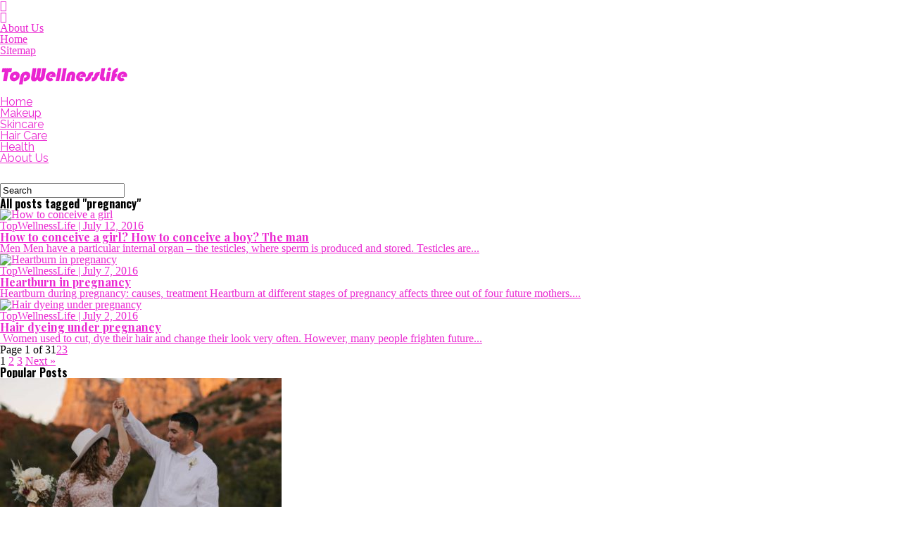

--- FILE ---
content_type: text/html; charset=UTF-8
request_url: https://topwellnesslife.com/tag/pregnancy
body_size: 9681
content:
<!DOCTYPE html>
<html lang="en-US">
<head>
<meta charset="UTF-8" >
<meta name="viewport" id="viewport" content="width=device-width, initial-scale=1.0, maximum-scale=1.0, minimum-scale=1.0, user-scalable=no" />
<link rel="preload" href="https://topwellnesslif.wpenginepowered.com/wp-content/uploads/fonts/fontawesome-webfont.woff2" as="font" crossorigin="anonymous">
<meta property="og:image" content="https://topwellnesslife.com/wp-content/uploads/2016/07/How-to-conceive-a-girl-400x242.jpg" />


<link rel="alternate" type="application/rss+xml" title="RSS 2.0" href="https://topwellnesslife.com/feed" />
<link rel="alternate" type="text/xml" title="RSS .92" href="https://topwellnesslife.com/feed/rss" />
<link rel="alternate" type="application/atom+xml" title="Atom 0.3" href="https://topwellnesslife.com/feed/atom" />
<link rel="pingback" href="https://topwellnesslife.com/xmlrpc.php" />

<script>
  (function(i,s,o,g,r,a,m){i['GoogleAnalyticsObject']=r;i[r]=i[r]||function(){
  (i[r].q=i[r].q||[]).push(arguments)},i[r].l=1*new Date();a=s.createElement(o),
  m=s.getElementsByTagName(o)[0];a.async=1;a.src=g;m.parentNode.insertBefore(a,m)
  })(window,document,'script','//www.google-analytics.com/analytics.js','ga');

  ga('create', 'UA-7691635-9', 'auto');
  ga('send', 'pageview');

</script>
<meta name='robots' content='index, follow, max-image-preview:large, max-snippet:-1, max-video-preview:-1' />
	<style>img:is([sizes="auto" i], [sizes^="auto," i]) { contain-intrinsic-size: 3000px 1500px }</style>
	
	<!-- This site is optimized with the Yoast SEO plugin v22.8 - https://yoast.com/wordpress/plugins/seo/ -->
	<title>pregnancy Archives - Top Wellness Life</title>
	<link rel="canonical" href="https://topwellnesslife.com/tag/pregnancy" />
	<link rel="next" href="https://topwellnesslife.com/tag/pregnancy/page/2" />
	<meta property="og:locale" content="en_US" />
	<meta property="og:type" content="article" />
	<meta property="og:title" content="pregnancy Archives - Top Wellness Life" />
	<meta property="og:url" content="https://topwellnesslife.com/tag/pregnancy" />
	<meta property="og:site_name" content="Top Wellness Life" />
	<meta name="twitter:card" content="summary_large_image" />
	<script type="application/ld+json" class="yoast-schema-graph">{"@context":"https://schema.org","@graph":[{"@type":"CollectionPage","@id":"https://topwellnesslife.com/tag/pregnancy","url":"https://topwellnesslife.com/tag/pregnancy","name":"pregnancy Archives - Top Wellness Life","isPartOf":{"@id":"https://topwellnesslife.com/#website"},"primaryImageOfPage":{"@id":"https://topwellnesslife.com/tag/pregnancy#primaryimage"},"image":{"@id":"https://topwellnesslife.com/tag/pregnancy#primaryimage"},"thumbnailUrl":"https://topwellnesslife.com/wp-content/uploads/2016/07/How-to-conceive-a-girl.jpg","breadcrumb":{"@id":"https://topwellnesslife.com/tag/pregnancy#breadcrumb"},"inLanguage":"en-US"},{"@type":"ImageObject","inLanguage":"en-US","@id":"https://topwellnesslife.com/tag/pregnancy#primaryimage","url":"https://topwellnesslife.com/wp-content/uploads/2016/07/How-to-conceive-a-girl.jpg","contentUrl":"https://topwellnesslife.com/wp-content/uploads/2016/07/How-to-conceive-a-girl.jpg","width":636,"height":421,"caption":"How to conceive a girl"},{"@type":"BreadcrumbList","@id":"https://topwellnesslife.com/tag/pregnancy#breadcrumb","itemListElement":[{"@type":"ListItem","position":1,"name":"Home","item":"https://topwellnesslife.com/"},{"@type":"ListItem","position":2,"name":"pregnancy"}]},{"@type":"WebSite","@id":"https://topwellnesslife.com/#website","url":"https://topwellnesslife.com/","name":"Top Wellness Life","description":"Wellness for Body and Mind Reviews","potentialAction":[{"@type":"SearchAction","target":{"@type":"EntryPoint","urlTemplate":"https://topwellnesslife.com/?s={search_term_string}"},"query-input":"required name=search_term_string"}],"inLanguage":"en-US"}]}</script>
	<!-- / Yoast SEO plugin. -->


<link rel='dns-prefetch' href='//netdna.bootstrapcdn.com' />
<link rel='dns-prefetch' href='//fonts.googleapis.com' />
<link rel='dns-prefetch' href='//fonts.gstatic.com' />
<link rel='dns-prefetch' href='//ajax.googleapis.com' />
<link rel='dns-prefetch' href='//apis.google.com' />
<link rel='dns-prefetch' href='//google-analytics.com' />
<link rel='dns-prefetch' href='//www.google-analytics.com' />
<link rel='dns-prefetch' href='//ssl.google-analytics.com' />
<link rel='dns-prefetch' href='//youtube.com' />
<link rel='dns-prefetch' href='//s.gravatar.com' />
<link rel='dns-prefetch' href='//secureads.g.doubleclick.net' />
<link rel='dns-prefetch' href='//adservice.google.com' />
<link rel='dns-prefetch' href='//tpc.googlesyndication.com' />
<link rel='dns-prefetch' href='//googleads.g.doubleclick.net' />
<link rel='dns-prefetch' href='//securepubads.g.doubleclick.net' />
<link rel='dns-prefetch' href='//pagead2.googlesyndication.com' />
<link rel='dns-prefetch' href='//ad.doubleclick.net' />
<link rel='dns-prefetch' href='//secure.quantserve.com' />
<link rel='dns-prefetch' href='//pixel.quantserve.com' />
<link rel='dns-prefetch' href='//rules.quantcount.com' />
<link rel='dns-prefetch' href='//g.ezoic.net' />
<link rel='dns-prefetch' href='//basher.ezodn.com' />
<link rel='dns-prefetch' href='//go.ezodn.com' />
<link rel='dns-prefetch' href='//go.ezoic.net' />
<link rel='dns-prefetch' href='//edgecast-vod.yimg.com' />
<link href='//fonts.gstatic.com' rel='preconnect' />
<link href='//fonts.googleapis.com' rel='preconnect' />
<link href='//go.ezodn.com' rel='preconnect' />
<link href='//go.ezoic.net' rel='preconnect' />
<link href='//www.googletagmanager.com' rel='preconnect' />
<link href='//g.ezoic.net' rel='preconnect' />
<link href='//basher.ezodn.com' rel='preconnect' />
<link rel="alternate" type="application/rss+xml" title="Top Wellness Life &raquo; Feed" href="https://topwellnesslife.com/feed" />
<link rel="alternate" type="application/rss+xml" title="Top Wellness Life &raquo; Comments Feed" href="https://topwellnesslife.com/comments/feed" />
<link rel="alternate" type="application/rss+xml" title="Top Wellness Life &raquo; pregnancy Tag Feed" href="https://topwellnesslife.com/tag/pregnancy/feed" />
		<!-- This site uses the Google Analytics by MonsterInsights plugin v8.27.0 - Using Analytics tracking - https://www.monsterinsights.com/ -->
		<!-- Note: MonsterInsights is not currently configured on this site. The site owner needs to authenticate with Google Analytics in the MonsterInsights settings panel. -->
					<!-- No tracking code set -->
				<!-- / Google Analytics by MonsterInsights -->
		<link rel='stylesheet' id='wp-block-library-css' href='https://topwellnesslif.wpenginepowered.com/wp-includes/css/dist/block-library/style.min.css' type='text/css' media='all' />
<style id='classic-theme-styles-inline-css' type='text/css'>
/*! This file is auto-generated */
.wp-block-button__link{color:#fff;background-color:#32373c;border-radius:9999px;box-shadow:none;text-decoration:none;padding:calc(.667em + 2px) calc(1.333em + 2px);font-size:1.125em}.wp-block-file__button{background:#32373c;color:#fff;text-decoration:none}
</style>
<style id='global-styles-inline-css' type='text/css'>
:root{--wp--preset--aspect-ratio--square: 1;--wp--preset--aspect-ratio--4-3: 4/3;--wp--preset--aspect-ratio--3-4: 3/4;--wp--preset--aspect-ratio--3-2: 3/2;--wp--preset--aspect-ratio--2-3: 2/3;--wp--preset--aspect-ratio--16-9: 16/9;--wp--preset--aspect-ratio--9-16: 9/16;--wp--preset--color--black: #000000;--wp--preset--color--cyan-bluish-gray: #abb8c3;--wp--preset--color--white: #ffffff;--wp--preset--color--pale-pink: #f78da7;--wp--preset--color--vivid-red: #cf2e2e;--wp--preset--color--luminous-vivid-orange: #ff6900;--wp--preset--color--luminous-vivid-amber: #fcb900;--wp--preset--color--light-green-cyan: #7bdcb5;--wp--preset--color--vivid-green-cyan: #00d084;--wp--preset--color--pale-cyan-blue: #8ed1fc;--wp--preset--color--vivid-cyan-blue: #0693e3;--wp--preset--color--vivid-purple: #9b51e0;--wp--preset--gradient--vivid-cyan-blue-to-vivid-purple: linear-gradient(135deg,rgba(6,147,227,1) 0%,rgb(155,81,224) 100%);--wp--preset--gradient--light-green-cyan-to-vivid-green-cyan: linear-gradient(135deg,rgb(122,220,180) 0%,rgb(0,208,130) 100%);--wp--preset--gradient--luminous-vivid-amber-to-luminous-vivid-orange: linear-gradient(135deg,rgba(252,185,0,1) 0%,rgba(255,105,0,1) 100%);--wp--preset--gradient--luminous-vivid-orange-to-vivid-red: linear-gradient(135deg,rgba(255,105,0,1) 0%,rgb(207,46,46) 100%);--wp--preset--gradient--very-light-gray-to-cyan-bluish-gray: linear-gradient(135deg,rgb(238,238,238) 0%,rgb(169,184,195) 100%);--wp--preset--gradient--cool-to-warm-spectrum: linear-gradient(135deg,rgb(74,234,220) 0%,rgb(151,120,209) 20%,rgb(207,42,186) 40%,rgb(238,44,130) 60%,rgb(251,105,98) 80%,rgb(254,248,76) 100%);--wp--preset--gradient--blush-light-purple: linear-gradient(135deg,rgb(255,206,236) 0%,rgb(152,150,240) 100%);--wp--preset--gradient--blush-bordeaux: linear-gradient(135deg,rgb(254,205,165) 0%,rgb(254,45,45) 50%,rgb(107,0,62) 100%);--wp--preset--gradient--luminous-dusk: linear-gradient(135deg,rgb(255,203,112) 0%,rgb(199,81,192) 50%,rgb(65,88,208) 100%);--wp--preset--gradient--pale-ocean: linear-gradient(135deg,rgb(255,245,203) 0%,rgb(182,227,212) 50%,rgb(51,167,181) 100%);--wp--preset--gradient--electric-grass: linear-gradient(135deg,rgb(202,248,128) 0%,rgb(113,206,126) 100%);--wp--preset--gradient--midnight: linear-gradient(135deg,rgb(2,3,129) 0%,rgb(40,116,252) 100%);--wp--preset--font-size--small: 13px;--wp--preset--font-size--medium: 20px;--wp--preset--font-size--large: 36px;--wp--preset--font-size--x-large: 42px;--wp--preset--spacing--20: 0.44rem;--wp--preset--spacing--30: 0.67rem;--wp--preset--spacing--40: 1rem;--wp--preset--spacing--50: 1.5rem;--wp--preset--spacing--60: 2.25rem;--wp--preset--spacing--70: 3.38rem;--wp--preset--spacing--80: 5.06rem;--wp--preset--shadow--natural: 6px 6px 9px rgba(0, 0, 0, 0.2);--wp--preset--shadow--deep: 12px 12px 50px rgba(0, 0, 0, 0.4);--wp--preset--shadow--sharp: 6px 6px 0px rgba(0, 0, 0, 0.2);--wp--preset--shadow--outlined: 6px 6px 0px -3px rgba(255, 255, 255, 1), 6px 6px rgba(0, 0, 0, 1);--wp--preset--shadow--crisp: 6px 6px 0px rgba(0, 0, 0, 1);}:where(.is-layout-flex){gap: 0.5em;}:where(.is-layout-grid){gap: 0.5em;}body .is-layout-flex{display: flex;}.is-layout-flex{flex-wrap: wrap;align-items: center;}.is-layout-flex > :is(*, div){margin: 0;}body .is-layout-grid{display: grid;}.is-layout-grid > :is(*, div){margin: 0;}:where(.wp-block-columns.is-layout-flex){gap: 2em;}:where(.wp-block-columns.is-layout-grid){gap: 2em;}:where(.wp-block-post-template.is-layout-flex){gap: 1.25em;}:where(.wp-block-post-template.is-layout-grid){gap: 1.25em;}.has-black-color{color: var(--wp--preset--color--black) !important;}.has-cyan-bluish-gray-color{color: var(--wp--preset--color--cyan-bluish-gray) !important;}.has-white-color{color: var(--wp--preset--color--white) !important;}.has-pale-pink-color{color: var(--wp--preset--color--pale-pink) !important;}.has-vivid-red-color{color: var(--wp--preset--color--vivid-red) !important;}.has-luminous-vivid-orange-color{color: var(--wp--preset--color--luminous-vivid-orange) !important;}.has-luminous-vivid-amber-color{color: var(--wp--preset--color--luminous-vivid-amber) !important;}.has-light-green-cyan-color{color: var(--wp--preset--color--light-green-cyan) !important;}.has-vivid-green-cyan-color{color: var(--wp--preset--color--vivid-green-cyan) !important;}.has-pale-cyan-blue-color{color: var(--wp--preset--color--pale-cyan-blue) !important;}.has-vivid-cyan-blue-color{color: var(--wp--preset--color--vivid-cyan-blue) !important;}.has-vivid-purple-color{color: var(--wp--preset--color--vivid-purple) !important;}.has-black-background-color{background-color: var(--wp--preset--color--black) !important;}.has-cyan-bluish-gray-background-color{background-color: var(--wp--preset--color--cyan-bluish-gray) !important;}.has-white-background-color{background-color: var(--wp--preset--color--white) !important;}.has-pale-pink-background-color{background-color: var(--wp--preset--color--pale-pink) !important;}.has-vivid-red-background-color{background-color: var(--wp--preset--color--vivid-red) !important;}.has-luminous-vivid-orange-background-color{background-color: var(--wp--preset--color--luminous-vivid-orange) !important;}.has-luminous-vivid-amber-background-color{background-color: var(--wp--preset--color--luminous-vivid-amber) !important;}.has-light-green-cyan-background-color{background-color: var(--wp--preset--color--light-green-cyan) !important;}.has-vivid-green-cyan-background-color{background-color: var(--wp--preset--color--vivid-green-cyan) !important;}.has-pale-cyan-blue-background-color{background-color: var(--wp--preset--color--pale-cyan-blue) !important;}.has-vivid-cyan-blue-background-color{background-color: var(--wp--preset--color--vivid-cyan-blue) !important;}.has-vivid-purple-background-color{background-color: var(--wp--preset--color--vivid-purple) !important;}.has-black-border-color{border-color: var(--wp--preset--color--black) !important;}.has-cyan-bluish-gray-border-color{border-color: var(--wp--preset--color--cyan-bluish-gray) !important;}.has-white-border-color{border-color: var(--wp--preset--color--white) !important;}.has-pale-pink-border-color{border-color: var(--wp--preset--color--pale-pink) !important;}.has-vivid-red-border-color{border-color: var(--wp--preset--color--vivid-red) !important;}.has-luminous-vivid-orange-border-color{border-color: var(--wp--preset--color--luminous-vivid-orange) !important;}.has-luminous-vivid-amber-border-color{border-color: var(--wp--preset--color--luminous-vivid-amber) !important;}.has-light-green-cyan-border-color{border-color: var(--wp--preset--color--light-green-cyan) !important;}.has-vivid-green-cyan-border-color{border-color: var(--wp--preset--color--vivid-green-cyan) !important;}.has-pale-cyan-blue-border-color{border-color: var(--wp--preset--color--pale-cyan-blue) !important;}.has-vivid-cyan-blue-border-color{border-color: var(--wp--preset--color--vivid-cyan-blue) !important;}.has-vivid-purple-border-color{border-color: var(--wp--preset--color--vivid-purple) !important;}.has-vivid-cyan-blue-to-vivid-purple-gradient-background{background: var(--wp--preset--gradient--vivid-cyan-blue-to-vivid-purple) !important;}.has-light-green-cyan-to-vivid-green-cyan-gradient-background{background: var(--wp--preset--gradient--light-green-cyan-to-vivid-green-cyan) !important;}.has-luminous-vivid-amber-to-luminous-vivid-orange-gradient-background{background: var(--wp--preset--gradient--luminous-vivid-amber-to-luminous-vivid-orange) !important;}.has-luminous-vivid-orange-to-vivid-red-gradient-background{background: var(--wp--preset--gradient--luminous-vivid-orange-to-vivid-red) !important;}.has-very-light-gray-to-cyan-bluish-gray-gradient-background{background: var(--wp--preset--gradient--very-light-gray-to-cyan-bluish-gray) !important;}.has-cool-to-warm-spectrum-gradient-background{background: var(--wp--preset--gradient--cool-to-warm-spectrum) !important;}.has-blush-light-purple-gradient-background{background: var(--wp--preset--gradient--blush-light-purple) !important;}.has-blush-bordeaux-gradient-background{background: var(--wp--preset--gradient--blush-bordeaux) !important;}.has-luminous-dusk-gradient-background{background: var(--wp--preset--gradient--luminous-dusk) !important;}.has-pale-ocean-gradient-background{background: var(--wp--preset--gradient--pale-ocean) !important;}.has-electric-grass-gradient-background{background: var(--wp--preset--gradient--electric-grass) !important;}.has-midnight-gradient-background{background: var(--wp--preset--gradient--midnight) !important;}.has-small-font-size{font-size: var(--wp--preset--font-size--small) !important;}.has-medium-font-size{font-size: var(--wp--preset--font-size--medium) !important;}.has-large-font-size{font-size: var(--wp--preset--font-size--large) !important;}.has-x-large-font-size{font-size: var(--wp--preset--font-size--x-large) !important;}
:where(.wp-block-post-template.is-layout-flex){gap: 1.25em;}:where(.wp-block-post-template.is-layout-grid){gap: 1.25em;}
:where(.wp-block-columns.is-layout-flex){gap: 2em;}:where(.wp-block-columns.is-layout-grid){gap: 2em;}
:root :where(.wp-block-pullquote){font-size: 1.5em;line-height: 1.6;}
</style>
<link rel='stylesheet' id='wphb-1-css' href='https://topwellnesslif.wpenginepowered.com/wp-content/uploads/hummingbird-assets/2eb3dc5b9dd7652e82757d31bef0238e.css' type='text/css' media='all' />
<!--[if lt IE 10]>
<link rel='stylesheet' id='mvp-iecss-css' href='https://topwellnesslif.wpenginepowered.com/wp-content/uploads/hummingbird-assets/ceae59b81b2ad45badf10b20c333cedb.css' type='text/css' media='all' />
<![endif]-->
<link rel='stylesheet' id='wphb-2-css' href='https://topwellnesslif.wpenginepowered.com/wp-content/uploads/hummingbird-assets/3f7fc85229184d8fb271882dcf17f9ce.css' type='text/css' media='all' />
<link rel='stylesheet' id='studio-fonts-css' href='//fonts.googleapis.com/css?family=Montserrat%3A400%7CQuicksand%3A300%2C400%7CVidaloka%7CPlayfair+Display%3A400%2C700%2C900%7COpen+Sans+Condensed%3A300%2C700%7COpen+Sans%3A400%2C800%7COswald%3A300%2C400%2C700%7CRaleway%3A200%2C300%2C400%2C500%2C600%2C700%2C800%26subset%3Dlatin%2Clatin-ext&#038;ver=1.0.0' type='text/css' media='all' />
<script type="text/javascript" src="https://topwellnesslif.wpenginepowered.com/wp-content/uploads/hummingbird-assets/517ea5d4ac706a45f3d2a762b9be1415.js" id="wphb-3-js"></script>
<link rel="https://api.w.org/" href="https://topwellnesslife.com/wp-json/" /><link rel="alternate" title="JSON" type="application/json" href="https://topwellnesslife.com/wp-json/wp/v2/tags/133" /><link rel="EditURI" type="application/rsd+xml" title="RSD" href="https://topwellnesslife.com/xmlrpc.php?rsd" />
		<style>
			.theiaPostSlider_nav.fontTheme ._title,
			.theiaPostSlider_nav.fontTheme ._text {
				line-height: 48px;
			}

			.theiaPostSlider_nav.fontTheme ._button {
				color: #f08100;
			}

			.theiaPostSlider_nav.fontTheme ._button ._2 span {
				font-size: 48px;
				line-height: 48px;
			}

			.theiaPostSlider_nav.fontTheme ._button:hover,
			.theiaPostSlider_nav.fontTheme ._button:focus {
				color: #ffa338;
			}

			.theiaPostSlider_nav.fontTheme ._disabled {
				color: #777777 !important;
			}
		</style>
	
<style type='text/css'>

@import url(https://fonts.googleapis.com/css?family=Vidaloka:100,200,300,400,500,600,700,800,900|Raleway:100,200,300,400,500,600,700,800,900|Playfair+Display:100,200,300,400,500,600,700,800,900|Oswald:100,200,300,400,500,600,700,800,900&subset=latin,latin-ext,cyrillic,cyrillic-ext,greek-ext,greek,vietnamese);

#nav-wrapper,
#nav-top-wrap {
	background: #ffffff;
	}

.fly-but-wrap span {
	background: #555555;
	}

#main-nav .menu li a:hover,
#main-nav .menu li.current-menu-item a,
#search-button:hover,
.home-widget h3.widget-cat,
span.post-tags-header,
.post-tags a:hover,
.tag-cloud a:hover,
.woocommerce .widget_price_filter .ui-slider .ui-slider-range {
	background: #ea27d1;
	}

.woocommerce .widget_price_filter .ui-slider .ui-slider-handle,
.woocommerce span.onsale,
.woocommerce #respond input#submit.alt,
.woocommerce a.button.alt,
.woocommerce button.button.alt,
.woocommerce input.button.alt,
.woocommerce #respond input#submit.alt:hover,
.woocommerce a.button.alt:hover,
.woocommerce button.button.alt:hover,
.woocommerce input.button.alt:hover {
	background-color: #ea27d1;
	}

.woocommerce #respond input#submit.alt:hover,
.woocommerce a.button.alt:hover,
.woocommerce button.button.alt:hover,
.woocommerce input.button.alt:hover {
	opacity: 0.8;
	}

#main-nav .menu-item-home a:hover {
	background: #ea27d1 !important;
	}

#top-story-left h3,
#top-story-right h3 {
	border-bottom: 3px solid #ea27d1;
	}

a, a:visited,
ul.top-stories li:hover h2,
ul.top-stories li:hover h2,
#top-story-middle:hover h2,
#top-story-wrapper:hover #feat2-main-text h2,
#feat1-left-wrapper:hover .feat1-left-text h2,
#feat1-right-wrapper:hover .feat1-right-text h2,
ul.split-columns li:hover h2,
.home-widget ul.wide-widget li:hover h2,
.home-widget ul.home-list li:hover h2,
h3.story-cat,
h3.story-cat a,
.sidebar-widget ul.home-list li:hover h2,
.sidebar-widget ul.wide-widget li:hover h2,
.sidebar-widget ul.split-columns li:hover h2,
#footer-nav .menu li a:hover,
.footer-widget ul.home-list li:hover h2,
.footer-widget ul.wide-widget li:hover h2,
.footer-widget ul.split-columns li:hover h2,
.prev,
.next {
	color: #ea27d1;
	}

#wallpaper {
	background: url() no-repeat 50% 0;
	}

.featured-text h2,
.featured-text h2 a,
.feat1-main-text h2,
.feat1-main-text h2 a {
	font-family: 'Vidaloka', serif;
	}

#main-nav .menu li a,
#main-nav .menu li:hover ul li a {
	font-family: 'Raleway', sans-serif;
	}

#top-story-left h2,
#top-story-right h2,
.feat1-left-text h2,
.feat1-right-text h2,
#feat2-main-text h2,
#middle-text h2,
ul.split-columns li h2,
.home-widget .wide-text h2,
.home-widget .home-list-content h2,
h1.story-title,
.sidebar-widget .wide-text h2,
.sidebar-widget ul.split-columns li h2,
.footer-widget .wide-text h2,
.footer-widget ul.split-columns li h2,
#post-404 h1 {
	font-family: 'Playfair Display', serif;
	}

#top-story-left h3,
#top-story-right h3,
#middle-text h3,
h1.home-widget-header,
#woo-content h1.page-title,
h3.home-widget-header,
h1.archive-header,
h3.story-cat,
h3.story-cat a,
#content-area h1,
#content-area h2,
#content-area h3,
#content-area h4,
#content-area h5,
#content-area h6,
h4.post-header,
h3.sidebar-widget-header,
h3.footer-widget-header {
	font-family: 'Oswald', sans-serif;
	}

@media screen and (max-width: 767px) and (min-width: 480px) {

	.sidebar-widget .home-list-content h2 {
		font-family: 'Playfair Display', serif;
		}

	}

#menufication-outer-wrap.menufication-transition-in #menufication-scroll-container {
	overflow-y: auto !important;
	}

</style>
	
<style type="text/css">



</style>



</head>

<body data-rsssl=1 class="archive tag tag-pregnancy tag-133 wp-theme-topwellnesslife">
<div id="site">
	<div id="fly-wrap">
	<div class="fly-wrap-out">
		<div class="fly-side-wrap">
			<ul class="fly-bottom-soc left relative">
									<li class="fb-soc">
						<a href="https://www.facebook.com/pages/Topwellnesslife/726084787538098?ref=hl" target="_blank">
						<i class="fa fa-facebook-square fa-2"></i>
						</a>
					</li>
																																									<li class="rss-soc">
						<a href="https://topwellnesslife.com/feed/rss" target="_blank">
						<i class="fa fa-rss fa-2"></i>
						</a>
					</li>
							</ul>
		</div><!--fly-side-wrap-->
		<div class="fly-wrap-in">
			<div id="fly-menu-wrap">
				<nav class="fly-nav-menu left relative">
					<div class="menu"><ul>
<li class="page_item page-item-858"><a href="https://topwellnesslife.com/about-us">About Us</a></li>
<li class="page_item page-item-733"><a href="https://topwellnesslife.com/">Home</a></li>
<li class="page_item page-item-989"><a href="https://topwellnesslife.com/sitemap">Sitemap</a></li>
</ul></div>
				</nav>
			</div><!--fly-menu-wrap-->
		</div><!--fly-wrap-in-->
	</div><!--fly-wrap-out-->
</div><!--fly-wrap-->	<div id="nav-top-wrap" class="left relative">
		<div id="nav-top-mid" class="relative">
			<div id="nav-top-cont" class="left relative">
																</div><!--nav-top-cont-->
		</div><!--nav-top-mid-->
	</div><!--nav-top-wrap-->
	<div id="nav-wrapper">
		<div class="nav-wrap-out">
		<div class="nav-wrap-in">
			<div id="nav-inner">
			<div class="fly-but-wrap left relative">
				<span></span>
				<span></span>
				<span></span>
				<span></span>
			</div><!--fly-but-wrap-->
							<div id="logo-small" itemscope itemtype="https://schema.org/Organization">
											<a itemprop="url" href="https://topwellnesslife.com"><img itemprop="logo" src="https://topwellnesslif.wpenginepowered.com/wp-content/uploads/2016/02/logoTWL.png" alt="Top Wellness Life" /></a>
									</div><!--logo-small-->
						<div id="main-nav">
				<div class="menu-main-menu-container"><ul id="menu-main-menu" class="menu"><li id="menu-item-749" class="menu-item menu-item-type-custom menu-item-object-custom menu-item-home menu-item-749"><a href="https://topwellnesslife.com/">Home</a></li>
<li id="menu-item-732" class="menu-item menu-item-type-taxonomy menu-item-object-category menu-item-732"><a href="https://topwellnesslife.com/category/makeup">Makeup</a></li>
<li id="menu-item-744" class="menu-item menu-item-type-taxonomy menu-item-object-category menu-item-744"><a href="https://topwellnesslife.com/category/skincare">Skincare</a></li>
<li id="menu-item-787" class="menu-item menu-item-type-taxonomy menu-item-object-category menu-item-787"><a href="https://topwellnesslife.com/category/hair-care">Hair Care</a></li>
<li id="menu-item-1061" class="menu-item menu-item-type-taxonomy menu-item-object-category menu-item-1061"><a href="https://topwellnesslife.com/category/health">Health</a></li>
<li id="menu-item-863" class="menu-item menu-item-type-post_type menu-item-object-page menu-item-863"><a href="https://topwellnesslife.com/about-us">About Us</a></li>
</ul></div>			</div><!--main-nav-->
			<div id="search-button">
				<img src="https://topwellnesslif.wpenginepowered.com/wp-content/themes/topwellnesslife/images/search-icon.png" />
			</div><!--search-button-->
			<div id="search-bar">
				<form method="get" id="searchform" action="https://topwellnesslife.com/">
	<input type="text" name="s" id="s" value="Search" onfocus='if (this.value == "Search") { this.value = ""; }' onblur='if (this.value == "") { this.value = "Search"; }' />
	<input type="hidden" id="searchsubmit" value="Search" />
</form>			</div><!--search-bar-->
			</div><!--nav-inner-->
		</div><!--nav-wrap-in-->
		</div><!--nav-wrap-out-->
	</div><!--nav-wrapper-->
		<div id="body-wrapper">
				<div id="main-wrapper">
											<div id="content-wrapper">
		<div id="content-main">
			<div id="home-main">
				<h1 class="archive-header">All posts tagged "pregnancy"</h1>				<div class="home-widget">
					<ul class="home-list cat-home-widget infinite-content">
												<li class="infinite-post">
							<a href="https://topwellnesslife.com/conceive-girl-conceive-boy-man" rel="bookmark">
							<div class="home-list-img">
																	<img width="400" height="242" src="https://topwellnesslif.wpenginepowered.com/wp-content/uploads/2016/07/How-to-conceive-a-girl-400x242.jpg" class="attachment-medium-thumb size-medium-thumb wp-post-image" alt="How to conceive a girl" decoding="async" fetchpriority="high" srcset="https://topwellnesslif.wpenginepowered.com/wp-content/uploads/2016/07/How-to-conceive-a-girl-400x242.jpg 400w, https://topwellnesslif.wpenginepowered.com/wp-content/uploads/2016/07/How-to-conceive-a-girl-270x164.jpg 270w" sizes="(max-width: 400px) 100vw, 400px" />																							</div><!--home-list-img-->
							<div class="home-list-content">
								<span class="widget-info"><span class="widget-author">TopWellnessLife</span> | July 12, 2016</span>
								<h2>How to conceive a girl? How to conceive a boy?  The man</h2>
								<p>Men Men have a particular internal organ &#8211; the testicles, where sperm is produced and stored. Testicles are...</p>
							</div><!--home-list-content-->
							</a>
						</li>
												<li class="infinite-post">
							<a href="https://topwellnesslife.com/heartburn-in-pregnancy" rel="bookmark">
							<div class="home-list-img">
																	<img width="400" height="242" src="https://topwellnesslif.wpenginepowered.com/wp-content/uploads/2016/07/Heartburn-in-pregnancy-1-400x242.jpg" class="attachment-medium-thumb size-medium-thumb wp-post-image" alt="Heartburn in pregnancy" decoding="async" srcset="https://topwellnesslif.wpenginepowered.com/wp-content/uploads/2016/07/Heartburn-in-pregnancy-1-400x242.jpg 400w, https://topwellnesslif.wpenginepowered.com/wp-content/uploads/2016/07/Heartburn-in-pregnancy-1-270x164.jpg 270w" sizes="(max-width: 400px) 100vw, 400px" />																							</div><!--home-list-img-->
							<div class="home-list-content">
								<span class="widget-info"><span class="widget-author">TopWellnessLife</span> | July 7, 2016</span>
								<h2>Heartburn in pregnancy</h2>
								<p>Heartburn during pregnancy: causes, treatment Heartburn at different stages of pregnancy affects three out of four future mothers....</p>
							</div><!--home-list-content-->
							</a>
						</li>
												<li class="infinite-post">
							<a href="https://topwellnesslife.com/1822-2" rel="bookmark">
							<div class="home-list-img">
																	<img width="400" height="242" src="https://topwellnesslif.wpenginepowered.com/wp-content/uploads/2016/07/Hair-dyeing-under-pregnancy-400x242.jpg" class="attachment-medium-thumb size-medium-thumb wp-post-image" alt="Hair dyeing under pregnancy" decoding="async" srcset="https://topwellnesslif.wpenginepowered.com/wp-content/uploads/2016/07/Hair-dyeing-under-pregnancy-400x242.jpg 400w, https://topwellnesslif.wpenginepowered.com/wp-content/uploads/2016/07/Hair-dyeing-under-pregnancy-660x400.jpg 660w, https://topwellnesslif.wpenginepowered.com/wp-content/uploads/2016/07/Hair-dyeing-under-pregnancy-270x164.jpg 270w" sizes="(max-width: 400px) 100vw, 400px" />																							</div><!--home-list-img-->
							<div class="home-list-content">
								<span class="widget-info"><span class="widget-author">TopWellnessLife</span> | July 2, 2016</span>
								<h2>Hair dyeing under pregnancy</h2>
								<p> Women used to cut, dye their hair and change their look very often. However, many people frighten future...</p>
							</div><!--home-list-content-->
							</a>
						</li>
											</ul>
					<div class="nav-links">
						<div class="pagination"><span>Page 1 of 3</span><span class="current">1</span><a href='https://topwellnesslife.com/tag/pregnancy/page/2' class="inactive">2</a><a href='https://topwellnesslife.com/tag/pregnancy/page/3' class="inactive">3</a></div>
					</div><!--nav-links-->
					<div class="paginate-links">
						<span aria-current="page" class="page-numbers current">1</span>
<a class="page-numbers" href="https://topwellnesslife.com/tag/pregnancy/page/2">2</a>
<a class="page-numbers" href="https://topwellnesslife.com/tag/pregnancy/page/3">3</a>
<a class="next page-numbers" href="https://topwellnesslife.com/tag/pregnancy/page/2">Next &raquo;</a>					</div><!--paginate-links-->
				</div><!--home-widget-->
			</div><!--home-main-->
		</div><!--content-main-->
		<div id="sidebar-wrapper">
	<div id="mvp_columns_widget-2" class="sidebar-widget mvp_columns_widget"><span class="sidebar-widget-header"><h3 class="sidebar-widget-header">Popular Posts</h3></span>

					<ul class="split-columns">
												<li>
							<a href="https://topwellnesslife.com/your-elopement-day-5-ways-to-make-it-special" rel="bookmark">
							<div class="split-img">
																	<img width="400" height="242" src="https://topwellnesslif.wpenginepowered.com/wp-content/uploads/2021/08/making-your-elopement-special-with-an-intimate-ceremony-1280x1920-1-400x242.jpg" class="attachment-medium-thumb size-medium-thumb wp-post-image" alt="making-your-elopement-special-with-an-intimate-ceremony" decoding="async" loading="lazy" srcset="https://topwellnesslif.wpenginepowered.com/wp-content/uploads/2021/08/making-your-elopement-special-with-an-intimate-ceremony-1280x1920-1-400x242.jpg 400w, https://topwellnesslif.wpenginepowered.com/wp-content/uploads/2021/08/making-your-elopement-special-with-an-intimate-ceremony-1280x1920-1-660x400.jpg 660w, https://topwellnesslif.wpenginepowered.com/wp-content/uploads/2021/08/making-your-elopement-special-with-an-intimate-ceremony-1280x1920-1-270x164.jpg 270w" sizes="auto, (max-width: 400px) 100vw, 400px" />															</div><!--split-img-->
							<div class="split-text">
								<span class="widget-info"><span class="widget-author">TopWellnessLife</span> | August 24, 2021</span>
								<h2>5 Ways to make your elopement day special</h2>
								<p>Brides and grooms are choosing to elope for their weddings at a rate faster than ever before. Maybe...</p>
							</div><!--split-text-->
							</a>
						</li>
												<li>
							<a href="https://topwellnesslife.com/confume-argan-hair-treatment-mist-review" rel="bookmark">
							<div class="split-img">
																	<img width="400" height="242" src="https://topwellnesslif.wpenginepowered.com/wp-content/uploads/2015/06/Welcos-Confume-Argan-Treatment-Hair-Mist-200-ml-19.06.2015-13-49-08001-400x242.jpg" class="attachment-medium-thumb size-medium-thumb wp-post-image" alt="Confume Argan Hair Treatment Mist" decoding="async" loading="lazy" srcset="https://topwellnesslif.wpenginepowered.com/wp-content/uploads/2015/06/Welcos-Confume-Argan-Treatment-Hair-Mist-200-ml-19.06.2015-13-49-08001-400x242.jpg 400w, https://topwellnesslif.wpenginepowered.com/wp-content/uploads/2015/06/Welcos-Confume-Argan-Treatment-Hair-Mist-200-ml-19.06.2015-13-49-08001-660x400.jpg 660w, https://topwellnesslif.wpenginepowered.com/wp-content/uploads/2015/06/Welcos-Confume-Argan-Treatment-Hair-Mist-200-ml-19.06.2015-13-49-08001-270x164.jpg 270w" sizes="auto, (max-width: 400px) 100vw, 400px" />															</div><!--split-img-->
							<div class="split-text">
								<span class="widget-info"><span class="widget-author">TopWellnessLife</span> | July 10, 2021</span>
								<h2>Confume Argan Hair Treatment Mist Review</h2>
								<p>Welcos Confume Argan Treatment Hair Mist 200 ml Hello ladies I&#8217;ve received a lot of questions like &#8220;What...</p>
							</div><!--split-text-->
							</a>
						</li>
												<li>
							<a href="https://topwellnesslife.com/folk-remedies-to-remove-unwanted-hair-permanently-3" rel="bookmark">
							<div class="split-img">
																	<img width="400" height="242" src="https://topwellnesslif.wpenginepowered.com/wp-content/uploads/2016/02/of-smooth-and-silky-skin-without-a-hair-400x242.jpg" class="attachment-medium-thumb size-medium-thumb wp-post-image" alt="of smooth and silky skin without a hair" decoding="async" loading="lazy" srcset="https://topwellnesslif.wpenginepowered.com/wp-content/uploads/2016/02/of-smooth-and-silky-skin-without-a-hair-400x242.jpg 400w, https://topwellnesslif.wpenginepowered.com/wp-content/uploads/2016/02/of-smooth-and-silky-skin-without-a-hair-660x400.jpg 660w, https://topwellnesslif.wpenginepowered.com/wp-content/uploads/2016/02/of-smooth-and-silky-skin-without-a-hair-270x164.jpg 270w" sizes="auto, (max-width: 400px) 100vw, 400px" />															</div><!--split-img-->
							<div class="split-text">
								<span class="widget-info"><span class="widget-author">TopWellnessLife</span> | July 9, 2021</span>
								<h2>Folk remedies to remove unwanted hair permanently</h2>
								<p>Perhaps, each woman dreams of smooth and silky skin without a hair at all!!! But how to reach...</p>
							</div><!--split-text-->
							</a>
						</li>
												<li>
							<a href="https://topwellnesslife.com/how-to-wear-fresh-flowers-on-your-wedding" rel="bookmark">
							<div class="split-img">
																	<img width="400" height="242" src="https://topwellnesslif.wpenginepowered.com/wp-content/uploads/2021/07/bride-wears-flower-crown-at-her-wedding-800x461-1-400x242.jpg" class="attachment-medium-thumb size-medium-thumb wp-post-image" alt="" decoding="async" loading="lazy" srcset="https://topwellnesslif.wpenginepowered.com/wp-content/uploads/2021/07/bride-wears-flower-crown-at-her-wedding-800x461-1-400x242.jpg 400w, https://topwellnesslif.wpenginepowered.com/wp-content/uploads/2021/07/bride-wears-flower-crown-at-her-wedding-800x461-1-660x400.jpg 660w, https://topwellnesslif.wpenginepowered.com/wp-content/uploads/2021/07/bride-wears-flower-crown-at-her-wedding-800x461-1-270x164.jpg 270w" sizes="auto, (max-width: 400px) 100vw, 400px" />															</div><!--split-img-->
							<div class="split-text">
								<span class="widget-info"><span class="widget-author">TopWellnessLife</span> | July 6, 2021</span>
								<h2>How to wear fresh flowers on your wedding</h2>
								<p>Bringing fresh flowers into your wedding will bring a beautiful sense of style and class to your theme....</p>
							</div><!--split-text-->
							</a>
						</li>
											</ul>


		</div> 		</div><!--sidebar-wrapper-->	</div><!--content-wrapper-->
</div><!--main-wrapper-->
		<div id="footer-wrapper">
			<div id="footer-top">
				<div id="footer-nav">
					<div class="menu-footer-menu-container"><ul id="menu-footer-menu" class="menu"><li id="menu-item-788" class="menu-item menu-item-type-taxonomy menu-item-object-category menu-item-788"><a href="https://topwellnesslife.com/category/makeup">Makeup</a></li>
<li id="menu-item-789" class="menu-item menu-item-type-taxonomy menu-item-object-category menu-item-789"><a href="https://topwellnesslife.com/category/skincare">Skincare</a></li>
<li id="menu-item-790" class="menu-item menu-item-type-taxonomy menu-item-object-category menu-item-790"><a href="https://topwellnesslife.com/category/hair-care">Hair Care</a></li>
<li id="menu-item-862" class="menu-item menu-item-type-post_type menu-item-object-page menu-item-862"><a href="https://topwellnesslife.com/about-us">About Us</a></li>
<li id="menu-item-1060" class="menu-item menu-item-type-taxonomy menu-item-object-category menu-item-1060"><a href="https://topwellnesslife.com/category/health">Health</a></li>
<li id="menu-item-991" class="menu-item menu-item-type-post_type menu-item-object-page menu-item-991"><a href="https://topwellnesslife.com/sitemap">Sitemap</a></li>
</ul></div>				</div><!--footer-nav-->
								<div id="footer-widget-wrapper">
										<div class="footer-widget">
												<div id="logo-footer">
							<img src="https://topwellnesslif.wpenginepowered.com/wp-content/uploads/2016/02/logo3-2.png" alt="Top Wellness Life" />
						</div><!--logo-footer-->
												TopWellnesslife.com
Disclaimer: As an Amazon Associate TopWellnessLife earns from qualifying purchases.						<div id="footer-social">
							<ul>
																<li class="fb-item">
									<a href="https://www.facebook.com/pages/Topwellnesslife/726084787538098?ref=hl" alt="Facebook" class="fb-but2" target="_blank"></a>
								</li>
																																																																								<li><a href="https://topwellnesslife.com/feed/rss" alt="RSS Feed" class="rss-but2"></a></li>
															</ul>
						</div><!--footer-social-->
						<div id="copyright">
							<p>Copyright © 2015 - 2023 Top Wellness Life</p>
						</div><!--copyright-->
					</div><!--footer-widget-->
															<div class="footer-widget">
						<h3 class="footer-widget-header">Latest News</h3>
						<ul class="home-list">
														<li>
								<a href="https://topwellnesslife.com/your-elopement-day-5-ways-to-make-it-special" rel="bookmark">
								<div class="home-list-content">
									<h2>5 Ways to make your elopement day special</h2>
								</div><!--home-list-content-->
								</a>
							</li>
														<li>
								<a href="https://topwellnesslife.com/confume-argan-hair-treatment-mist-review" rel="bookmark">
								<div class="home-list-content">
									<h2>Confume Argan Hair Treatment Mist Review</h2>
								</div><!--home-list-content-->
								</a>
							</li>
														<li>
								<a href="https://topwellnesslife.com/folk-remedies-to-remove-unwanted-hair-permanently-3" rel="bookmark">
								<div class="home-list-content">
									<h2>Folk remedies to remove unwanted hair permanently</h2>
								</div><!--home-list-content-->
								</a>
							</li>
														<li>
								<a href="https://topwellnesslife.com/how-to-wear-fresh-flowers-on-your-wedding" rel="bookmark">
								<div class="home-list-content">
									<h2>How to wear fresh flowers on your wedding</h2>
								</div><!--home-list-content-->
								</a>
							</li>
														<li>
								<a href="https://topwellnesslife.com/how-to-test-if-your-bra-fits" rel="bookmark">
								<div class="home-list-content">
									<h2>How to test if your bra fits</h2>
								</div><!--home-list-content-->
								</a>
							</li>
														<li>
								<a href="https://topwellnesslife.com/bridal-hair-how-to-care-for-your-hair" rel="bookmark">
								<div class="home-list-content">
									<h2>Bridal hair: how to care for your hair in preparation for your big day</h2>
								</div><!--home-list-content-->
								</a>
							</li>
													</ul>
					</div><!--footer-widget-->
					<div class="footer-widget">
						<h3 class="footer-widget-header">Tags</h3>
						<div class="tag-cloud">
						<a href="https://topwellnesslife.com/tag/cosmetics" class="tag-cloud-link tag-link-59 tag-link-position-1" style="font-size: 12px;">cosmetics</a>
<a href="https://topwellnesslife.com/tag/brush" class="tag-cloud-link tag-link-90 tag-link-position-2" style="font-size: 12px;">Brush</a>
<a href="https://topwellnesslife.com/tag/beauty" class="tag-cloud-link tag-link-11 tag-link-position-3" style="font-size: 12px;">Beauty</a>
<a href="https://topwellnesslife.com/tag/skin" class="tag-cloud-link tag-link-72 tag-link-position-4" style="font-size: 12px;">skin</a>
<a href="https://topwellnesslife.com/tag/cream" class="tag-cloud-link tag-link-108 tag-link-position-5" style="font-size: 12px;">cream</a>
<a href="https://topwellnesslife.com/tag/lip" class="tag-cloud-link tag-link-61 tag-link-position-6" style="font-size: 12px;">Lip</a>
<a href="https://topwellnesslife.com/tag/makeup" class="tag-cloud-link tag-link-75 tag-link-position-7" style="font-size: 12px;">Makeup</a>
<a href="https://topwellnesslife.com/tag/pregnancy" class="tag-cloud-link tag-link-133 tag-link-position-8" style="font-size: 12px;">pregnancy</a>
<a href="https://topwellnesslife.com/tag/hair" class="tag-cloud-link tag-link-26 tag-link-position-9" style="font-size: 12px;">Hair</a>
<a href="https://topwellnesslife.com/tag/opi" class="tag-cloud-link tag-link-91 tag-link-position-10" style="font-size: 12px;">OPI</a>
<a href="https://topwellnesslife.com/tag/mask" class="tag-cloud-link tag-link-103 tag-link-position-11" style="font-size: 12px;">Mask</a>
<a href="https://topwellnesslife.com/tag/lipstick" class="tag-cloud-link tag-link-33 tag-link-position-12" style="font-size: 12px;">Lipstick</a>
<a href="https://topwellnesslife.com/tag/liquid" class="tag-cloud-link tag-link-77 tag-link-position-13" style="font-size: 12px;">Liquid</a>
<a href="https://topwellnesslife.com/tag/liner" class="tag-cloud-link tag-link-100 tag-link-position-14" style="font-size: 12px;">Liner</a>
<a href="https://topwellnesslife.com/tag/womens-health" class="tag-cloud-link tag-link-225 tag-link-position-15" style="font-size: 12px;">women&#039;s health</a>
<a href="https://topwellnesslife.com/tag/diet" class="tag-cloud-link tag-link-227 tag-link-position-16" style="font-size: 12px;">diet</a>
<a href="https://topwellnesslife.com/tag/health" class="tag-cloud-link tag-link-220 tag-link-position-17" style="font-size: 12px;">health</a>
<a href="https://topwellnesslife.com/tag/nude" class="tag-cloud-link tag-link-97 tag-link-position-18" style="font-size: 12px;">Nude</a>
<a href="https://topwellnesslife.com/tag/care-face-skin" class="tag-cloud-link tag-link-259 tag-link-position-19" style="font-size: 12px;">care face skin</a>
<a href="https://topwellnesslife.com/tag/fitness" class="tag-cloud-link tag-link-307 tag-link-position-20" style="font-size: 12px;">fitness</a>
<a href="https://topwellnesslife.com/tag/hair-care" class="tag-cloud-link tag-link-84 tag-link-position-21" style="font-size: 12px;">hair care</a>
<a href="https://topwellnesslife.com/tag/eyeliner" class="tag-cloud-link tag-link-88 tag-link-position-22" style="font-size: 12px;">eyeliner</a>
<a href="https://topwellnesslife.com/tag/childrens-health" class="tag-cloud-link tag-link-214 tag-link-position-23" style="font-size: 12px;">children&#039;s health</a>
<a href="https://topwellnesslife.com/tag/fall" class="tag-cloud-link tag-link-20 tag-link-position-24" style="font-size: 12px;">Fall</a>
<a href="https://topwellnesslife.com/tag/spring" class="tag-cloud-link tag-link-47 tag-link-position-25" style="font-size: 12px;">Spring</a>
<a href="https://topwellnesslife.com/tag/givenchy" class="tag-cloud-link tag-link-62 tag-link-position-26" style="font-size: 12px;">Givenchy</a>
<a href="https://topwellnesslife.com/tag/skincare" class="tag-cloud-link tag-link-66 tag-link-position-27" style="font-size: 12px;">Skincare</a>
<a href="https://topwellnesslife.com/tag/shampoo" class="tag-cloud-link tag-link-83 tag-link-position-28" style="font-size: 12px;">Shampoo</a>
<a href="https://topwellnesslife.com/tag/yves-saint-laurent" class="tag-cloud-link tag-link-85 tag-link-position-29" style="font-size: 12px;">Yves Saint Laurent</a>
<a href="https://topwellnesslife.com/tag/balm" class="tag-cloud-link tag-link-98 tag-link-position-30" style="font-size: 12px;">Balm</a>						</div>
					</div><!--footer-widget-->
					 									</div><!--footer-widget-wrapper-->
			</div><!--footer-top-->
		</div><!--footer-wrapper-->
	</div><!--body-wrapper-->
</div><!--site-->

<script type="speculationrules">
{"prefetch":[{"source":"document","where":{"and":[{"href_matches":"\/*"},{"not":{"href_matches":["\/wp-*.php","\/wp-admin\/*","\/wp-content\/uploads\/*","\/wp-content\/*","\/wp-content\/plugins\/*","\/wp-content\/themes\/topwellnesslife\/*","\/*\\?(.+)"]}},{"not":{"selector_matches":"a[rel~=\"nofollow\"]"}},{"not":{"selector_matches":".no-prefetch, .no-prefetch a"}}]},"eagerness":"conservative"}]}
</script>

<script type="text/javascript">
jQuery(document).ready(function($) {

	// Main Menu Dropdown Toggle
	$('.menu-item-has-children a').click(function(event){
	  event.stopPropagation();
	  location.href = this.href;
  	});

	$('.menu-item-has-children').click(function(){
    	  $(this).addClass('toggled');
    	  if($('.menu-item-has-children').hasClass('toggled'))
    	  {
    	  $(this).children('ul').toggle();
	  $('.fly-nav-menu').getNiceScroll().resize();
	  }
	  $(this).toggleClass('tog-minus');
    	  return false;
  	});

	// Main Menu Scroll
	$(window).load(function(){
	  $('.fly-nav-menu').niceScroll({cursorcolor:"#888",cursorwidth: 7,cursorborder: 0,zindex:999999});
	});

});
</script>

<script type="text/javascript">
//<![CDATA[
jQuery(document).ready(function($) {
"use strict";
$('.infinite-content').infinitescroll({
	navSelector: ".nav-links",
	nextSelector: ".nav-links a:first",
	itemSelector: ".infinite-post",
	  loading: {
		msgText: "Loading more posts...",
		finishedMsg: "Sorry, no more posts"
	  }
});
});
//]]>
</script>


<script type="text/javascript" src="https://topwellnesslif.wpenginepowered.com/wp-content/uploads/hummingbird-assets/2ba54dca5b73a1b6dbe9ad50c483a660.js" id="wphb-4-js"></script>
<script type="text/javascript" id="wphb-4-js-after">
/* <![CDATA[ */
wpa_field_info = {"wpa_field_name":"ajkifw9527","wpa_field_value":942947,"wpa_add_test":"no"}
/* ]]> */
</script>

</body>
</html>

--- FILE ---
content_type: text/plain
request_url: https://www.google-analytics.com/j/collect?v=1&_v=j102&a=1129261892&t=pageview&_s=1&dl=https%3A%2F%2Ftopwellnesslife.com%2Ftag%2Fpregnancy&ul=en-us%40posix&dt=pregnancy%20Archives%20-%20Top%20Wellness%20Life&sr=1280x720&vp=1280x720&_u=IEBAAEABAAAAACAAI~&jid=1594723858&gjid=1478333064&cid=2085574501.1769388946&tid=UA-7691635-9&_gid=486937892.1769388946&_r=1&_slc=1&z=1599871731
body_size: -452
content:
2,cG-9RVM3M8M8D